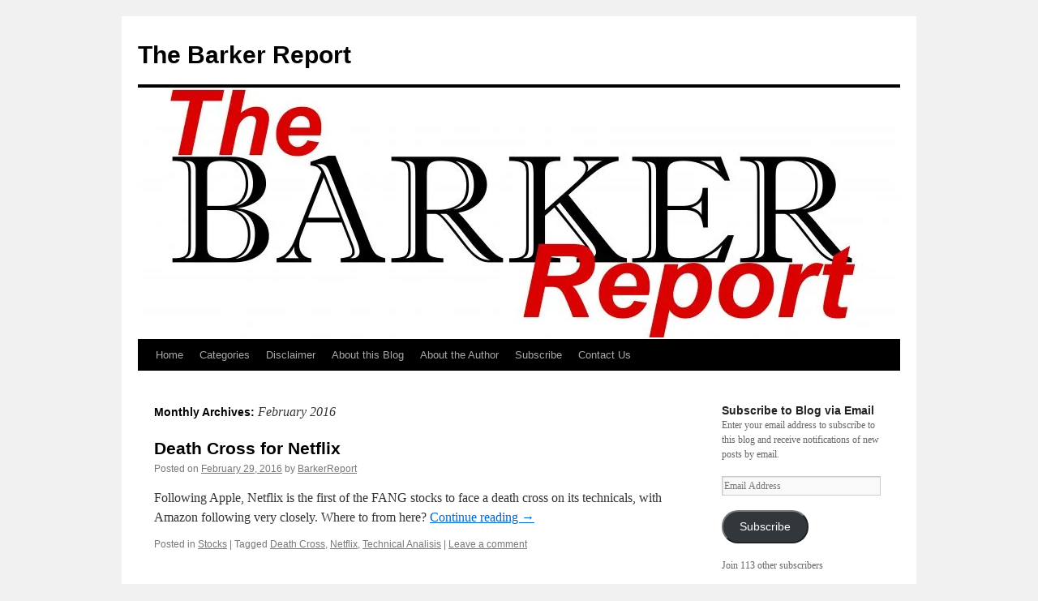

--- FILE ---
content_type: text/html; charset=UTF-8
request_url: https://barkerreport.com/2016/02/
body_size: 12426
content:
<!DOCTYPE html>
<html lang="en-US">
<head>
<meta charset="UTF-8" />
<title>
February | 2016 | The Barker Report	</title>
<link rel="profile" href="https://gmpg.org/xfn/11" />
<link rel="stylesheet" type="text/css" media="all" href="https://barkerreport.com/wp-content/themes/twentyten/style.css?ver=20251202" />
<link rel="pingback" href="https://barkerreport.com/xmlrpc.php">
<meta name='robots' content='max-image-preview:large' />
<!-- Jetpack Site Verification Tags -->
<meta name="google-site-verification" content="Syd6cJed0WPNryVxY2NxV6TxkdcpLKKcnel12YDzcSM" />
<meta name="msvalidate.01" content="8E73D1474EA1658B7958A1A2C36272E6" />
<link rel='dns-prefetch' href='//stats.wp.com' />
<link rel='dns-prefetch' href='//widgets.wp.com' />
<link rel='dns-prefetch' href='//jetpack.wordpress.com' />
<link rel='dns-prefetch' href='//s0.wp.com' />
<link rel='dns-prefetch' href='//public-api.wordpress.com' />
<link rel='dns-prefetch' href='//0.gravatar.com' />
<link rel='dns-prefetch' href='//1.gravatar.com' />
<link rel='dns-prefetch' href='//2.gravatar.com' />
<link rel='dns-prefetch' href='//v0.wordpress.com' />
<link rel='preconnect' href='//c0.wp.com' />
<link rel='preconnect' href='//i0.wp.com' />
<link rel="alternate" type="application/rss+xml" title="The Barker Report &raquo; Feed" href="https://barkerreport.com/feed/" />
<link rel="alternate" type="application/rss+xml" title="The Barker Report &raquo; Comments Feed" href="https://barkerreport.com/comments/feed/" />
<script type="text/javascript">
/* <![CDATA[ */
window._wpemojiSettings = {"baseUrl":"https:\/\/s.w.org\/images\/core\/emoji\/15.0.3\/72x72\/","ext":".png","svgUrl":"https:\/\/s.w.org\/images\/core\/emoji\/15.0.3\/svg\/","svgExt":".svg","source":{"concatemoji":"https:\/\/barkerreport.com\/wp-includes\/js\/wp-emoji-release.min.js?ver=6.6.4"}};
/*! This file is auto-generated */
!function(i,n){var o,s,e;function c(e){try{var t={supportTests:e,timestamp:(new Date).valueOf()};sessionStorage.setItem(o,JSON.stringify(t))}catch(e){}}function p(e,t,n){e.clearRect(0,0,e.canvas.width,e.canvas.height),e.fillText(t,0,0);var t=new Uint32Array(e.getImageData(0,0,e.canvas.width,e.canvas.height).data),r=(e.clearRect(0,0,e.canvas.width,e.canvas.height),e.fillText(n,0,0),new Uint32Array(e.getImageData(0,0,e.canvas.width,e.canvas.height).data));return t.every(function(e,t){return e===r[t]})}function u(e,t,n){switch(t){case"flag":return n(e,"\ud83c\udff3\ufe0f\u200d\u26a7\ufe0f","\ud83c\udff3\ufe0f\u200b\u26a7\ufe0f")?!1:!n(e,"\ud83c\uddfa\ud83c\uddf3","\ud83c\uddfa\u200b\ud83c\uddf3")&&!n(e,"\ud83c\udff4\udb40\udc67\udb40\udc62\udb40\udc65\udb40\udc6e\udb40\udc67\udb40\udc7f","\ud83c\udff4\u200b\udb40\udc67\u200b\udb40\udc62\u200b\udb40\udc65\u200b\udb40\udc6e\u200b\udb40\udc67\u200b\udb40\udc7f");case"emoji":return!n(e,"\ud83d\udc26\u200d\u2b1b","\ud83d\udc26\u200b\u2b1b")}return!1}function f(e,t,n){var r="undefined"!=typeof WorkerGlobalScope&&self instanceof WorkerGlobalScope?new OffscreenCanvas(300,150):i.createElement("canvas"),a=r.getContext("2d",{willReadFrequently:!0}),o=(a.textBaseline="top",a.font="600 32px Arial",{});return e.forEach(function(e){o[e]=t(a,e,n)}),o}function t(e){var t=i.createElement("script");t.src=e,t.defer=!0,i.head.appendChild(t)}"undefined"!=typeof Promise&&(o="wpEmojiSettingsSupports",s=["flag","emoji"],n.supports={everything:!0,everythingExceptFlag:!0},e=new Promise(function(e){i.addEventListener("DOMContentLoaded",e,{once:!0})}),new Promise(function(t){var n=function(){try{var e=JSON.parse(sessionStorage.getItem(o));if("object"==typeof e&&"number"==typeof e.timestamp&&(new Date).valueOf()<e.timestamp+604800&&"object"==typeof e.supportTests)return e.supportTests}catch(e){}return null}();if(!n){if("undefined"!=typeof Worker&&"undefined"!=typeof OffscreenCanvas&&"undefined"!=typeof URL&&URL.createObjectURL&&"undefined"!=typeof Blob)try{var e="postMessage("+f.toString()+"("+[JSON.stringify(s),u.toString(),p.toString()].join(",")+"));",r=new Blob([e],{type:"text/javascript"}),a=new Worker(URL.createObjectURL(r),{name:"wpTestEmojiSupports"});return void(a.onmessage=function(e){c(n=e.data),a.terminate(),t(n)})}catch(e){}c(n=f(s,u,p))}t(n)}).then(function(e){for(var t in e)n.supports[t]=e[t],n.supports.everything=n.supports.everything&&n.supports[t],"flag"!==t&&(n.supports.everythingExceptFlag=n.supports.everythingExceptFlag&&n.supports[t]);n.supports.everythingExceptFlag=n.supports.everythingExceptFlag&&!n.supports.flag,n.DOMReady=!1,n.readyCallback=function(){n.DOMReady=!0}}).then(function(){return e}).then(function(){var e;n.supports.everything||(n.readyCallback(),(e=n.source||{}).concatemoji?t(e.concatemoji):e.wpemoji&&e.twemoji&&(t(e.twemoji),t(e.wpemoji)))}))}((window,document),window._wpemojiSettings);
/* ]]> */
</script>
<style id='wp-emoji-styles-inline-css' type='text/css'>

	img.wp-smiley, img.emoji {
		display: inline !important;
		border: none !important;
		box-shadow: none !important;
		height: 1em !important;
		width: 1em !important;
		margin: 0 0.07em !important;
		vertical-align: -0.1em !important;
		background: none !important;
		padding: 0 !important;
	}
</style>
<link rel='stylesheet' id='wp-block-library-css' href='https://c0.wp.com/c/6.6.4/wp-includes/css/dist/block-library/style.min.css' type='text/css' media='all' />
<style id='wp-block-library-theme-inline-css' type='text/css'>
.wp-block-audio :where(figcaption){color:#555;font-size:13px;text-align:center}.is-dark-theme .wp-block-audio :where(figcaption){color:#ffffffa6}.wp-block-audio{margin:0 0 1em}.wp-block-code{border:1px solid #ccc;border-radius:4px;font-family:Menlo,Consolas,monaco,monospace;padding:.8em 1em}.wp-block-embed :where(figcaption){color:#555;font-size:13px;text-align:center}.is-dark-theme .wp-block-embed :where(figcaption){color:#ffffffa6}.wp-block-embed{margin:0 0 1em}.blocks-gallery-caption{color:#555;font-size:13px;text-align:center}.is-dark-theme .blocks-gallery-caption{color:#ffffffa6}:root :where(.wp-block-image figcaption){color:#555;font-size:13px;text-align:center}.is-dark-theme :root :where(.wp-block-image figcaption){color:#ffffffa6}.wp-block-image{margin:0 0 1em}.wp-block-pullquote{border-bottom:4px solid;border-top:4px solid;color:currentColor;margin-bottom:1.75em}.wp-block-pullquote cite,.wp-block-pullquote footer,.wp-block-pullquote__citation{color:currentColor;font-size:.8125em;font-style:normal;text-transform:uppercase}.wp-block-quote{border-left:.25em solid;margin:0 0 1.75em;padding-left:1em}.wp-block-quote cite,.wp-block-quote footer{color:currentColor;font-size:.8125em;font-style:normal;position:relative}.wp-block-quote.has-text-align-right{border-left:none;border-right:.25em solid;padding-left:0;padding-right:1em}.wp-block-quote.has-text-align-center{border:none;padding-left:0}.wp-block-quote.is-large,.wp-block-quote.is-style-large,.wp-block-quote.is-style-plain{border:none}.wp-block-search .wp-block-search__label{font-weight:700}.wp-block-search__button{border:1px solid #ccc;padding:.375em .625em}:where(.wp-block-group.has-background){padding:1.25em 2.375em}.wp-block-separator.has-css-opacity{opacity:.4}.wp-block-separator{border:none;border-bottom:2px solid;margin-left:auto;margin-right:auto}.wp-block-separator.has-alpha-channel-opacity{opacity:1}.wp-block-separator:not(.is-style-wide):not(.is-style-dots){width:100px}.wp-block-separator.has-background:not(.is-style-dots){border-bottom:none;height:1px}.wp-block-separator.has-background:not(.is-style-wide):not(.is-style-dots){height:2px}.wp-block-table{margin:0 0 1em}.wp-block-table td,.wp-block-table th{word-break:normal}.wp-block-table :where(figcaption){color:#555;font-size:13px;text-align:center}.is-dark-theme .wp-block-table :where(figcaption){color:#ffffffa6}.wp-block-video :where(figcaption){color:#555;font-size:13px;text-align:center}.is-dark-theme .wp-block-video :where(figcaption){color:#ffffffa6}.wp-block-video{margin:0 0 1em}:root :where(.wp-block-template-part.has-background){margin-bottom:0;margin-top:0;padding:1.25em 2.375em}
</style>
<link rel='stylesheet' id='mediaelement-css' href='https://c0.wp.com/c/6.6.4/wp-includes/js/mediaelement/mediaelementplayer-legacy.min.css' type='text/css' media='all' />
<link rel='stylesheet' id='wp-mediaelement-css' href='https://c0.wp.com/c/6.6.4/wp-includes/js/mediaelement/wp-mediaelement.min.css' type='text/css' media='all' />
<style id='jetpack-sharing-buttons-style-inline-css' type='text/css'>
.jetpack-sharing-buttons__services-list{display:flex;flex-direction:row;flex-wrap:wrap;gap:0;list-style-type:none;margin:5px;padding:0}.jetpack-sharing-buttons__services-list.has-small-icon-size{font-size:12px}.jetpack-sharing-buttons__services-list.has-normal-icon-size{font-size:16px}.jetpack-sharing-buttons__services-list.has-large-icon-size{font-size:24px}.jetpack-sharing-buttons__services-list.has-huge-icon-size{font-size:36px}@media print{.jetpack-sharing-buttons__services-list{display:none!important}}.editor-styles-wrapper .wp-block-jetpack-sharing-buttons{gap:0;padding-inline-start:0}ul.jetpack-sharing-buttons__services-list.has-background{padding:1.25em 2.375em}
</style>
<style id='classic-theme-styles-inline-css' type='text/css'>
/*! This file is auto-generated */
.wp-block-button__link{color:#fff;background-color:#32373c;border-radius:9999px;box-shadow:none;text-decoration:none;padding:calc(.667em + 2px) calc(1.333em + 2px);font-size:1.125em}.wp-block-file__button{background:#32373c;color:#fff;text-decoration:none}
</style>
<style id='global-styles-inline-css' type='text/css'>
:root{--wp--preset--aspect-ratio--square: 1;--wp--preset--aspect-ratio--4-3: 4/3;--wp--preset--aspect-ratio--3-4: 3/4;--wp--preset--aspect-ratio--3-2: 3/2;--wp--preset--aspect-ratio--2-3: 2/3;--wp--preset--aspect-ratio--16-9: 16/9;--wp--preset--aspect-ratio--9-16: 9/16;--wp--preset--color--black: #000;--wp--preset--color--cyan-bluish-gray: #abb8c3;--wp--preset--color--white: #fff;--wp--preset--color--pale-pink: #f78da7;--wp--preset--color--vivid-red: #cf2e2e;--wp--preset--color--luminous-vivid-orange: #ff6900;--wp--preset--color--luminous-vivid-amber: #fcb900;--wp--preset--color--light-green-cyan: #7bdcb5;--wp--preset--color--vivid-green-cyan: #00d084;--wp--preset--color--pale-cyan-blue: #8ed1fc;--wp--preset--color--vivid-cyan-blue: #0693e3;--wp--preset--color--vivid-purple: #9b51e0;--wp--preset--color--blue: #0066cc;--wp--preset--color--medium-gray: #666;--wp--preset--color--light-gray: #f1f1f1;--wp--preset--gradient--vivid-cyan-blue-to-vivid-purple: linear-gradient(135deg,rgba(6,147,227,1) 0%,rgb(155,81,224) 100%);--wp--preset--gradient--light-green-cyan-to-vivid-green-cyan: linear-gradient(135deg,rgb(122,220,180) 0%,rgb(0,208,130) 100%);--wp--preset--gradient--luminous-vivid-amber-to-luminous-vivid-orange: linear-gradient(135deg,rgba(252,185,0,1) 0%,rgba(255,105,0,1) 100%);--wp--preset--gradient--luminous-vivid-orange-to-vivid-red: linear-gradient(135deg,rgba(255,105,0,1) 0%,rgb(207,46,46) 100%);--wp--preset--gradient--very-light-gray-to-cyan-bluish-gray: linear-gradient(135deg,rgb(238,238,238) 0%,rgb(169,184,195) 100%);--wp--preset--gradient--cool-to-warm-spectrum: linear-gradient(135deg,rgb(74,234,220) 0%,rgb(151,120,209) 20%,rgb(207,42,186) 40%,rgb(238,44,130) 60%,rgb(251,105,98) 80%,rgb(254,248,76) 100%);--wp--preset--gradient--blush-light-purple: linear-gradient(135deg,rgb(255,206,236) 0%,rgb(152,150,240) 100%);--wp--preset--gradient--blush-bordeaux: linear-gradient(135deg,rgb(254,205,165) 0%,rgb(254,45,45) 50%,rgb(107,0,62) 100%);--wp--preset--gradient--luminous-dusk: linear-gradient(135deg,rgb(255,203,112) 0%,rgb(199,81,192) 50%,rgb(65,88,208) 100%);--wp--preset--gradient--pale-ocean: linear-gradient(135deg,rgb(255,245,203) 0%,rgb(182,227,212) 50%,rgb(51,167,181) 100%);--wp--preset--gradient--electric-grass: linear-gradient(135deg,rgb(202,248,128) 0%,rgb(113,206,126) 100%);--wp--preset--gradient--midnight: linear-gradient(135deg,rgb(2,3,129) 0%,rgb(40,116,252) 100%);--wp--preset--font-size--small: 13px;--wp--preset--font-size--medium: 20px;--wp--preset--font-size--large: 36px;--wp--preset--font-size--x-large: 42px;--wp--preset--spacing--20: 0.44rem;--wp--preset--spacing--30: 0.67rem;--wp--preset--spacing--40: 1rem;--wp--preset--spacing--50: 1.5rem;--wp--preset--spacing--60: 2.25rem;--wp--preset--spacing--70: 3.38rem;--wp--preset--spacing--80: 5.06rem;--wp--preset--shadow--natural: 6px 6px 9px rgba(0, 0, 0, 0.2);--wp--preset--shadow--deep: 12px 12px 50px rgba(0, 0, 0, 0.4);--wp--preset--shadow--sharp: 6px 6px 0px rgba(0, 0, 0, 0.2);--wp--preset--shadow--outlined: 6px 6px 0px -3px rgba(255, 255, 255, 1), 6px 6px rgba(0, 0, 0, 1);--wp--preset--shadow--crisp: 6px 6px 0px rgba(0, 0, 0, 1);}:where(.is-layout-flex){gap: 0.5em;}:where(.is-layout-grid){gap: 0.5em;}body .is-layout-flex{display: flex;}.is-layout-flex{flex-wrap: wrap;align-items: center;}.is-layout-flex > :is(*, div){margin: 0;}body .is-layout-grid{display: grid;}.is-layout-grid > :is(*, div){margin: 0;}:where(.wp-block-columns.is-layout-flex){gap: 2em;}:where(.wp-block-columns.is-layout-grid){gap: 2em;}:where(.wp-block-post-template.is-layout-flex){gap: 1.25em;}:where(.wp-block-post-template.is-layout-grid){gap: 1.25em;}.has-black-color{color: var(--wp--preset--color--black) !important;}.has-cyan-bluish-gray-color{color: var(--wp--preset--color--cyan-bluish-gray) !important;}.has-white-color{color: var(--wp--preset--color--white) !important;}.has-pale-pink-color{color: var(--wp--preset--color--pale-pink) !important;}.has-vivid-red-color{color: var(--wp--preset--color--vivid-red) !important;}.has-luminous-vivid-orange-color{color: var(--wp--preset--color--luminous-vivid-orange) !important;}.has-luminous-vivid-amber-color{color: var(--wp--preset--color--luminous-vivid-amber) !important;}.has-light-green-cyan-color{color: var(--wp--preset--color--light-green-cyan) !important;}.has-vivid-green-cyan-color{color: var(--wp--preset--color--vivid-green-cyan) !important;}.has-pale-cyan-blue-color{color: var(--wp--preset--color--pale-cyan-blue) !important;}.has-vivid-cyan-blue-color{color: var(--wp--preset--color--vivid-cyan-blue) !important;}.has-vivid-purple-color{color: var(--wp--preset--color--vivid-purple) !important;}.has-black-background-color{background-color: var(--wp--preset--color--black) !important;}.has-cyan-bluish-gray-background-color{background-color: var(--wp--preset--color--cyan-bluish-gray) !important;}.has-white-background-color{background-color: var(--wp--preset--color--white) !important;}.has-pale-pink-background-color{background-color: var(--wp--preset--color--pale-pink) !important;}.has-vivid-red-background-color{background-color: var(--wp--preset--color--vivid-red) !important;}.has-luminous-vivid-orange-background-color{background-color: var(--wp--preset--color--luminous-vivid-orange) !important;}.has-luminous-vivid-amber-background-color{background-color: var(--wp--preset--color--luminous-vivid-amber) !important;}.has-light-green-cyan-background-color{background-color: var(--wp--preset--color--light-green-cyan) !important;}.has-vivid-green-cyan-background-color{background-color: var(--wp--preset--color--vivid-green-cyan) !important;}.has-pale-cyan-blue-background-color{background-color: var(--wp--preset--color--pale-cyan-blue) !important;}.has-vivid-cyan-blue-background-color{background-color: var(--wp--preset--color--vivid-cyan-blue) !important;}.has-vivid-purple-background-color{background-color: var(--wp--preset--color--vivid-purple) !important;}.has-black-border-color{border-color: var(--wp--preset--color--black) !important;}.has-cyan-bluish-gray-border-color{border-color: var(--wp--preset--color--cyan-bluish-gray) !important;}.has-white-border-color{border-color: var(--wp--preset--color--white) !important;}.has-pale-pink-border-color{border-color: var(--wp--preset--color--pale-pink) !important;}.has-vivid-red-border-color{border-color: var(--wp--preset--color--vivid-red) !important;}.has-luminous-vivid-orange-border-color{border-color: var(--wp--preset--color--luminous-vivid-orange) !important;}.has-luminous-vivid-amber-border-color{border-color: var(--wp--preset--color--luminous-vivid-amber) !important;}.has-light-green-cyan-border-color{border-color: var(--wp--preset--color--light-green-cyan) !important;}.has-vivid-green-cyan-border-color{border-color: var(--wp--preset--color--vivid-green-cyan) !important;}.has-pale-cyan-blue-border-color{border-color: var(--wp--preset--color--pale-cyan-blue) !important;}.has-vivid-cyan-blue-border-color{border-color: var(--wp--preset--color--vivid-cyan-blue) !important;}.has-vivid-purple-border-color{border-color: var(--wp--preset--color--vivid-purple) !important;}.has-vivid-cyan-blue-to-vivid-purple-gradient-background{background: var(--wp--preset--gradient--vivid-cyan-blue-to-vivid-purple) !important;}.has-light-green-cyan-to-vivid-green-cyan-gradient-background{background: var(--wp--preset--gradient--light-green-cyan-to-vivid-green-cyan) !important;}.has-luminous-vivid-amber-to-luminous-vivid-orange-gradient-background{background: var(--wp--preset--gradient--luminous-vivid-amber-to-luminous-vivid-orange) !important;}.has-luminous-vivid-orange-to-vivid-red-gradient-background{background: var(--wp--preset--gradient--luminous-vivid-orange-to-vivid-red) !important;}.has-very-light-gray-to-cyan-bluish-gray-gradient-background{background: var(--wp--preset--gradient--very-light-gray-to-cyan-bluish-gray) !important;}.has-cool-to-warm-spectrum-gradient-background{background: var(--wp--preset--gradient--cool-to-warm-spectrum) !important;}.has-blush-light-purple-gradient-background{background: var(--wp--preset--gradient--blush-light-purple) !important;}.has-blush-bordeaux-gradient-background{background: var(--wp--preset--gradient--blush-bordeaux) !important;}.has-luminous-dusk-gradient-background{background: var(--wp--preset--gradient--luminous-dusk) !important;}.has-pale-ocean-gradient-background{background: var(--wp--preset--gradient--pale-ocean) !important;}.has-electric-grass-gradient-background{background: var(--wp--preset--gradient--electric-grass) !important;}.has-midnight-gradient-background{background: var(--wp--preset--gradient--midnight) !important;}.has-small-font-size{font-size: var(--wp--preset--font-size--small) !important;}.has-medium-font-size{font-size: var(--wp--preset--font-size--medium) !important;}.has-large-font-size{font-size: var(--wp--preset--font-size--large) !important;}.has-x-large-font-size{font-size: var(--wp--preset--font-size--x-large) !important;}
:where(.wp-block-post-template.is-layout-flex){gap: 1.25em;}:where(.wp-block-post-template.is-layout-grid){gap: 1.25em;}
:where(.wp-block-columns.is-layout-flex){gap: 2em;}:where(.wp-block-columns.is-layout-grid){gap: 2em;}
:root :where(.wp-block-pullquote){font-size: 1.5em;line-height: 1.6;}
</style>
<link rel='stylesheet' id='twentyten-block-style-css' href='https://barkerreport.com/wp-content/themes/twentyten/blocks.css?ver=20250220' type='text/css' media='all' />
<link rel='stylesheet' id='jetpack_likes-css' href='https://c0.wp.com/p/jetpack/14.5/modules/likes/style.css' type='text/css' media='all' />
<link rel='stylesheet' id='jetpack-subscriptions-css' href='https://c0.wp.com/p/jetpack/14.5/modules/subscriptions/subscriptions.css' type='text/css' media='all' />

<!-- This site uses the Google Analytics by MonsterInsights plugin v 6.2.0 - https://www.monsterinsights.com/ -->
<!-- Normally you will find the Google Analytics tracking code here, but the webmaster disabled your user group. -->
<!-- / Google Analytics by MonsterInsights -->

<link rel="https://api.w.org/" href="https://barkerreport.com/wp-json/" /><link rel="EditURI" type="application/rsd+xml" title="RSD" href="https://barkerreport.com/xmlrpc.php?rsd" />
<meta name="generator" content="WordPress 6.6.4" />
	<style>img#wpstats{display:none}</style>
		
<!-- Jetpack Open Graph Tags -->
<meta property="og:type" content="website" />
<meta property="og:title" content="February 2016 &#8211; The Barker Report" />
<meta property="og:site_name" content="The Barker Report" />
<meta property="og:image" content="https://i0.wp.com/barkerreport.com/wp-content/uploads/2018/01/cropped-B-1.jpg?fit=512%2C512&#038;ssl=1" />
<meta property="og:image:width" content="512" />
<meta property="og:image:height" content="512" />
<meta property="og:image:alt" content="" />
<meta property="og:locale" content="en_US" />

<!-- End Jetpack Open Graph Tags -->
<link rel="icon" href="https://i0.wp.com/barkerreport.com/wp-content/uploads/2018/01/cropped-B-1.jpg?fit=32%2C32&#038;ssl=1" sizes="32x32" />
<link rel="icon" href="https://i0.wp.com/barkerreport.com/wp-content/uploads/2018/01/cropped-B-1.jpg?fit=192%2C192&#038;ssl=1" sizes="192x192" />
<link rel="apple-touch-icon" href="https://i0.wp.com/barkerreport.com/wp-content/uploads/2018/01/cropped-B-1.jpg?fit=180%2C180&#038;ssl=1" />
<meta name="msapplication-TileImage" content="https://i0.wp.com/barkerreport.com/wp-content/uploads/2018/01/cropped-B-1.jpg?fit=270%2C270&#038;ssl=1" />
</head>

<body class="archive date">
<div id="wrapper" class="hfeed">
		<a href="#content" class="screen-reader-text skip-link">Skip to content</a>
	<div id="header">
		<div id="masthead">
			<div id="branding" role="banner">
									<div id="site-title">
						<span>
							<a href="https://barkerreport.com/" rel="home" >The Barker Report</a>
						</span>
					</div>
					<img src="https://barkerreport.com/wp-content/uploads/2017/12/cropped-Untitled-2.jpg" width="940" height="310" alt="The Barker Report" srcset="https://i0.wp.com/barkerreport.com/wp-content/uploads/2017/12/cropped-Untitled-2.jpg?w=940&amp;ssl=1 940w, https://i0.wp.com/barkerreport.com/wp-content/uploads/2017/12/cropped-Untitled-2.jpg?resize=300%2C99&amp;ssl=1 300w, https://i0.wp.com/barkerreport.com/wp-content/uploads/2017/12/cropped-Untitled-2.jpg?resize=768%2C253&amp;ssl=1 768w" sizes="(max-width: 940px) 100vw, 940px" decoding="async" fetchpriority="high" />			</div><!-- #branding -->

			<div id="access" role="navigation">
				<div class="menu-header"><ul id="menu-menu-1" class="menu"><li id="menu-item-67" class="menu-item menu-item-type-custom menu-item-object-custom menu-item-home menu-item-67"><a href="http://barkerreport.com/">Home</a></li>
<li id="menu-item-289" class="menu-item menu-item-type-custom menu-item-object-custom menu-item-home menu-item-has-children menu-item-289"><a href="http://barkerreport.com/#">Categories</a>
<ul class="sub-menu">
	<li id="menu-item-2188" class="menu-item menu-item-type-taxonomy menu-item-object-category menu-item-2188"><a href="https://barkerreport.com/category/bonds/">Bonds</a></li>
	<li id="menu-item-2189" class="menu-item menu-item-type-taxonomy menu-item-object-category menu-item-2189"><a href="https://barkerreport.com/category/commodities/">Commodities</a></li>
	<li id="menu-item-2190" class="menu-item menu-item-type-taxonomy menu-item-object-category menu-item-2190"><a href="https://barkerreport.com/category/currencies/">Currencies</a></li>
	<li id="menu-item-2191" class="menu-item menu-item-type-taxonomy menu-item-object-category menu-item-2191"><a href="https://barkerreport.com/category/derivatives/">Derivatives</a></li>
	<li id="menu-item-2192" class="menu-item menu-item-type-taxonomy menu-item-object-category menu-item-2192"><a href="https://barkerreport.com/category/economy/">Economy</a></li>
	<li id="menu-item-2193" class="menu-item menu-item-type-taxonomy menu-item-object-category menu-item-2193"><a href="https://barkerreport.com/category/emerging-markets/">Emerging Markets</a></li>
	<li id="menu-item-2194" class="menu-item menu-item-type-taxonomy menu-item-object-category menu-item-2194"><a href="https://barkerreport.com/category/ma/">M&#038;A</a></li>
	<li id="menu-item-2195" class="menu-item menu-item-type-taxonomy menu-item-object-category menu-item-2195"><a href="https://barkerreport.com/category/oil/">Oil</a></li>
	<li id="menu-item-2196" class="menu-item menu-item-type-taxonomy menu-item-object-category menu-item-2196"><a href="https://barkerreport.com/category/stocks/">Stocks</a></li>
</ul>
</li>
<li id="menu-item-68" class="menu-item menu-item-type-post_type menu-item-object-page menu-item-68"><a href="https://barkerreport.com/disclaimer/">Disclaimer</a></li>
<li id="menu-item-66" class="menu-item menu-item-type-post_type menu-item-object-page menu-item-66"><a href="https://barkerreport.com/about-this-blog/">About this Blog</a></li>
<li id="menu-item-65" class="menu-item menu-item-type-post_type menu-item-object-page menu-item-65"><a href="https://barkerreport.com/about-the-author/">About the Author</a></li>
<li id="menu-item-2220" class="menu-item menu-item-type-post_type menu-item-object-page menu-item-2220"><a href="https://barkerreport.com/subscribe/">Subscribe</a></li>
<li id="menu-item-2243" class="menu-item menu-item-type-post_type menu-item-object-page menu-item-2243"><a href="https://barkerreport.com/contact-us/">Contact Us</a></li>
</ul></div>			</div><!-- #access -->
		</div><!-- #masthead -->
	</div><!-- #header -->

	<div id="main">

		<div id="container">
			<div id="content" role="main">


			<h1 class="page-title">
			Monthly Archives: <span>February 2016</span>			</h1>





	
			<div id="post-548" class="post-548 post type-post status-publish format-standard hentry category-stocks tag-death-cross tag-netflix tag-technical-analisis">
			<h2 class="entry-title"><a href="https://barkerreport.com/death-cross-for-netflix/" rel="bookmark">Death Cross for Netflix</a></h2>

			<div class="entry-meta">
				<span class="meta-prep meta-prep-author">Posted on</span> <a href="https://barkerreport.com/death-cross-for-netflix/" title="10:30 am" rel="bookmark"><span class="entry-date">February 29, 2016</span></a> <span class="meta-sep">by</span> <span class="author vcard"><a class="url fn n" href="https://barkerreport.com/author/barkerreport/" title="View all posts by BarkerReport">BarkerReport</a></span>			</div><!-- .entry-meta -->

					<div class="entry-summary">
				<p>Following Apple, Netflix is the first of the FANG stocks to face a death cross on its technicals, with Amazon following very closely.  Where to from here? <a href="https://barkerreport.com/death-cross-for-netflix/">Continue reading <span class="meta-nav">&rarr;</span></a></p>
			</div><!-- .entry-summary -->
	
			<div class="entry-utility">
									<span class="cat-links">
						<span class="entry-utility-prep entry-utility-prep-cat-links">Posted in</span> <a href="https://barkerreport.com/category/stocks/" rel="category tag">Stocks</a>					</span>
					<span class="meta-sep">|</span>
				
								<span class="tag-links">
					<span class="entry-utility-prep entry-utility-prep-tag-links">Tagged</span> <a href="https://barkerreport.com/tag/death-cross/" rel="tag">Death Cross</a>, <a href="https://barkerreport.com/tag/netflix/" rel="tag">Netflix</a>, <a href="https://barkerreport.com/tag/technical-analisis/" rel="tag">Technical Analisis</a>				</span>
				<span class="meta-sep">|</span>
				
				<span class="comments-link"><a href="https://barkerreport.com/death-cross-for-netflix/#respond">Leave a comment</a></span>

							</div><!-- .entry-utility -->
		</div><!-- #post-548 -->

		
	

	
			<div id="post-543" class="post-543 post type-post status-publish format-standard hentry category-stocks tag-gopro tag-innovation">
			<h2 class="entry-title"><a href="https://barkerreport.com/gopro-innovate-or-die/" rel="bookmark">GoPro: Innovate or Die</a></h2>

			<div class="entry-meta">
				<span class="meta-prep meta-prep-author">Posted on</span> <a href="https://barkerreport.com/gopro-innovate-or-die/" title="10:30 am" rel="bookmark"><span class="entry-date">February 22, 2016</span></a> <span class="meta-sep">by</span> <span class="author vcard"><a class="url fn n" href="https://barkerreport.com/author/barkerreport/" title="View all posts by BarkerReport">BarkerReport</a></span>			</div><!-- .entry-meta -->

					<div class="entry-summary">
				<p>The battered action camera company must dramatically innovate if it is to survive <a href="https://barkerreport.com/gopro-innovate-or-die/">Continue reading <span class="meta-nav">&rarr;</span></a></p>
			</div><!-- .entry-summary -->
	
			<div class="entry-utility">
									<span class="cat-links">
						<span class="entry-utility-prep entry-utility-prep-cat-links">Posted in</span> <a href="https://barkerreport.com/category/stocks/" rel="category tag">Stocks</a>					</span>
					<span class="meta-sep">|</span>
				
								<span class="tag-links">
					<span class="entry-utility-prep entry-utility-prep-tag-links">Tagged</span> <a href="https://barkerreport.com/tag/gopro/" rel="tag">GoPRo</a>, <a href="https://barkerreport.com/tag/innovation/" rel="tag">Innovation</a>				</span>
				<span class="meta-sep">|</span>
				
				<span class="comments-link"><a href="https://barkerreport.com/gopro-innovate-or-die/#respond">Leave a comment</a></span>

							</div><!-- .entry-utility -->
		</div><!-- #post-543 -->

		
	

	
			<div id="post-489" class="post-489 post type-post status-publish format-standard hentry category-commodities category-economy category-foreign-trade category-oil tag-crude-oil tag-demand tag-opec tag-supply">
			<h2 class="entry-title"><a href="https://barkerreport.com/the-crude-reality-part-2/" rel="bookmark">The Crude Reality. Part 2</a></h2>

			<div class="entry-meta">
				<span class="meta-prep meta-prep-author">Posted on</span> <a href="https://barkerreport.com/the-crude-reality-part-2/" title="10:30 am" rel="bookmark"><span class="entry-date">February 15, 2016</span></a> <span class="meta-sep">by</span> <span class="author vcard"><a class="url fn n" href="https://barkerreport.com/author/barkerreport/" title="View all posts by BarkerReport">BarkerReport</a></span>			</div><!-- .entry-meta -->

					<div class="entry-summary">
				<p>Low demand generates lower prices, but this seems not to affect supply.  The case where the laws of supply and demand ceased to function <a href="https://barkerreport.com/the-crude-reality-part-2/">Continue reading <span class="meta-nav">&rarr;</span></a></p>
			</div><!-- .entry-summary -->
	
			<div class="entry-utility">
									<span class="cat-links">
						<span class="entry-utility-prep entry-utility-prep-cat-links">Posted in</span> <a href="https://barkerreport.com/category/commodities/" rel="category tag">Commodities</a>, <a href="https://barkerreport.com/category/economy/" rel="category tag">Economy</a>, <a href="https://barkerreport.com/category/foreign-trade/" rel="category tag">Foreign Trade</a>, <a href="https://barkerreport.com/category/oil/" rel="category tag">Oil</a>					</span>
					<span class="meta-sep">|</span>
				
								<span class="tag-links">
					<span class="entry-utility-prep entry-utility-prep-tag-links">Tagged</span> <a href="https://barkerreport.com/tag/crude-oil/" rel="tag">Crude Oil</a>, <a href="https://barkerreport.com/tag/demand/" rel="tag">Demand</a>, <a href="https://barkerreport.com/tag/opec/" rel="tag">OPEC</a>, <a href="https://barkerreport.com/tag/supply/" rel="tag">Supply</a>				</span>
				<span class="meta-sep">|</span>
				
				<span class="comments-link"><a href="https://barkerreport.com/the-crude-reality-part-2/#respond">Leave a comment</a></span>

							</div><!-- .entry-utility -->
		</div><!-- #post-489 -->

		
	

	
			<div id="post-231" class="post-231 post type-post status-publish format-standard hentry category-bonds category-commodities category-foreign-trade category-oil category-stocks tag-crude-oil tag-markets tag-opec tag-pensions tag-sovereign-wealth-funds">
			<h2 class="entry-title"><a href="https://barkerreport.com/the-crude-reality-part-1/" rel="bookmark">The Crude Reality. Part 1</a></h2>

			<div class="entry-meta">
				<span class="meta-prep meta-prep-author">Posted on</span> <a href="https://barkerreport.com/the-crude-reality-part-1/" title="10:30 am" rel="bookmark"><span class="entry-date">February 8, 2016</span></a> <span class="meta-sep">by</span> <span class="author vcard"><a class="url fn n" href="https://barkerreport.com/author/barkerreport/" title="View all posts by BarkerReport">BarkerReport</a></span>			</div><!-- .entry-meta -->

					<div class="entry-summary">
				<p>Low crude oil prices drive prices of everyday goods lower and put disposable income in the hands of the public.  But there is a flip side. <a href="https://barkerreport.com/the-crude-reality-part-1/">Continue reading <span class="meta-nav">&rarr;</span></a></p>
			</div><!-- .entry-summary -->
	
			<div class="entry-utility">
									<span class="cat-links">
						<span class="entry-utility-prep entry-utility-prep-cat-links">Posted in</span> <a href="https://barkerreport.com/category/bonds/" rel="category tag">Bonds</a>, <a href="https://barkerreport.com/category/commodities/" rel="category tag">Commodities</a>, <a href="https://barkerreport.com/category/foreign-trade/" rel="category tag">Foreign Trade</a>, <a href="https://barkerreport.com/category/oil/" rel="category tag">Oil</a>, <a href="https://barkerreport.com/category/stocks/" rel="category tag">Stocks</a>					</span>
					<span class="meta-sep">|</span>
				
								<span class="tag-links">
					<span class="entry-utility-prep entry-utility-prep-tag-links">Tagged</span> <a href="https://barkerreport.com/tag/crude-oil/" rel="tag">Crude Oil</a>, <a href="https://barkerreport.com/tag/markets/" rel="tag">Markets</a>, <a href="https://barkerreport.com/tag/opec/" rel="tag">OPEC</a>, <a href="https://barkerreport.com/tag/pensions/" rel="tag">Pensions</a>, <a href="https://barkerreport.com/tag/sovereign-wealth-funds/" rel="tag">Sovereign Wealth Funds</a>				</span>
				<span class="meta-sep">|</span>
				
				<span class="comments-link"><a href="https://barkerreport.com/the-crude-reality-part-1/#respond">Leave a comment</a></span>

							</div><!-- .entry-utility -->
		</div><!-- #post-231 -->

		
	

	
			<div id="post-288" class="post-288 post type-post status-publish format-standard hentry category-currencies category-emerging-markets tag-devaluation tag-latin-america tag-venezuela">
			<h2 class="entry-title"><a href="https://barkerreport.com/time-to-short-the-venezuelan-bolivar/" rel="bookmark">Time to Short the Venezuelan Bolivar?</a></h2>

			<div class="entry-meta">
				<span class="meta-prep meta-prep-author">Posted on</span> <a href="https://barkerreport.com/time-to-short-the-venezuelan-bolivar/" title="10:30 am" rel="bookmark"><span class="entry-date">February 1, 2016</span></a> <span class="meta-sep">by</span> <span class="author vcard"><a class="url fn n" href="https://barkerreport.com/author/barkerreport/" title="View all posts by BarkerReport">BarkerReport</a></span>			</div><!-- .entry-meta -->

					<div class="entry-summary">
				<p>For over 10 years the Venezuelan currency has been held artificially high by the government.  Is that all about to change? <a href="https://barkerreport.com/time-to-short-the-venezuelan-bolivar/">Continue reading <span class="meta-nav">&rarr;</span></a></p>
			</div><!-- .entry-summary -->
	
			<div class="entry-utility">
									<span class="cat-links">
						<span class="entry-utility-prep entry-utility-prep-cat-links">Posted in</span> <a href="https://barkerreport.com/category/currencies/" rel="category tag">Currencies</a>, <a href="https://barkerreport.com/category/emerging-markets/" rel="category tag">Emerging Markets</a>					</span>
					<span class="meta-sep">|</span>
				
								<span class="tag-links">
					<span class="entry-utility-prep entry-utility-prep-tag-links">Tagged</span> <a href="https://barkerreport.com/tag/devaluation/" rel="tag">Devaluation</a>, <a href="https://barkerreport.com/tag/latin-america/" rel="tag">Latin America</a>, <a href="https://barkerreport.com/tag/venezuela/" rel="tag">Venezuela</a>				</span>
				<span class="meta-sep">|</span>
				
				<span class="comments-link"><a href="https://barkerreport.com/time-to-short-the-venezuelan-bolivar/#respond">Leave a comment</a></span>

							</div><!-- .entry-utility -->
		</div><!-- #post-288 -->

		
	


			</div><!-- #content -->
		</div><!-- #container -->


		<div id="primary" class="widget-area" role="complementary">
			<ul class="xoxo">

<li id="blog_subscription-3" class="widget-container widget_blog_subscription jetpack_subscription_widget"><h3 class="widget-title">Subscribe to Blog via Email</h3>
			<div class="wp-block-jetpack-subscriptions__container">
			<form action="#" method="post" accept-charset="utf-8" id="subscribe-blog-blog_subscription-3"
				data-blog="140492908"
				data-post_access_level="everybody" >
									<div id="subscribe-text"><p>Enter your email address to subscribe to this blog and receive notifications of new posts by email.</p>
</div>
										<p id="subscribe-email">
						<label id="jetpack-subscribe-label"
							class="screen-reader-text"
							for="subscribe-field-blog_subscription-3">
							Email Address						</label>
						<input type="email" name="email" required="required"
																					value=""
							id="subscribe-field-blog_subscription-3"
							placeholder="Email Address"
						/>
					</p>

					<p id="subscribe-submit"
											>
						<input type="hidden" name="action" value="subscribe"/>
						<input type="hidden" name="source" value="https://barkerreport.com/2016/02/"/>
						<input type="hidden" name="sub-type" value="widget"/>
						<input type="hidden" name="redirect_fragment" value="subscribe-blog-blog_subscription-3"/>
						<input type="hidden" id="_wpnonce" name="_wpnonce" value="034e6b029d" /><input type="hidden" name="_wp_http_referer" value="/2016/02/" />						<button type="submit"
															class="wp-block-button__link"
																					name="jetpack_subscriptions_widget"
						>
							Subscribe						</button>
					</p>
							</form>
							<div class="wp-block-jetpack-subscriptions__subscount">
					Join 113 other subscribers				</div>
						</div>
			
</li><li id="search-2" class="widget-container widget_search"><form role="search" method="get" id="searchform" class="searchform" action="https://barkerreport.com/">
				<div>
					<label class="screen-reader-text" for="s">Search for:</label>
					<input type="text" value="" name="s" id="s" />
					<input type="submit" id="searchsubmit" value="Search" />
				</div>
			</form></li><li id="wpcom_social_media_icons_widget-3" class="widget-container widget_wpcom_social_media_icons_widget"><h3 class="widget-title">Social</h3><ul><li><a href="https://www.facebook.com/barkerreport/" class="genericon genericon-facebook" target="_blank"><span class="screen-reader-text">Facebook</span></a></li><li><a href="https://twitter.com/@barkerreport/" class="genericon genericon-twitter" target="_blank"><span class="screen-reader-text">Twitter</span></a></li></ul></li><li id="twitter_timeline-3" class="widget-container widget_twitter_timeline"><h3 class="widget-title">Follow me on Twitter</h3><a class="twitter-timeline" data-height="400" data-theme="light" data-border-color="#e8e8e8" data-lang="EN" data-partner="jetpack" href="https://twitter.com/@barkerreport" href="https://twitter.com/@barkerreport">My Tweets</a></li>
		<li id="recent-posts-2" class="widget-container widget_recent_entries">
		<h3 class="widget-title">Recent Posts</h3>
		<ul>
											<li>
					<a href="https://barkerreport.com/where-do-your-tax-dollars-go/">Where do Your Tax Dollars Go?</a>
									</li>
											<li>
					<a href="https://barkerreport.com/brexincompetence/">Brexincompetence</a>
									</li>
											<li>
					<a href="https://barkerreport.com/rip-first-class/">RIP First Class</a>
									</li>
											<li>
					<a href="https://barkerreport.com/shifts-in-the-car-industry/">Shifts in the Car Industry</a>
									</li>
											<li>
					<a href="https://barkerreport.com/there-will-always-be-war/">There Will Always be War</a>
									</li>
					</ul>

		</li><li id="archives-2" class="widget-container widget_archive"><h3 class="widget-title">Archives</h3>
			<ul>
					<li><a href='https://barkerreport.com/2019/03/'>March 2019</a></li>
	<li><a href='https://barkerreport.com/2019/02/'>February 2019</a></li>
	<li><a href='https://barkerreport.com/2019/01/'>January 2019</a></li>
	<li><a href='https://barkerreport.com/2018/05/'>May 2018</a></li>
	<li><a href='https://barkerreport.com/2018/04/'>April 2018</a></li>
	<li><a href='https://barkerreport.com/2018/03/'>March 2018</a></li>
	<li><a href='https://barkerreport.com/2018/02/'>February 2018</a></li>
	<li><a href='https://barkerreport.com/2018/01/'>January 2018</a></li>
	<li><a href='https://barkerreport.com/2016/11/'>November 2016</a></li>
	<li><a href='https://barkerreport.com/2016/10/'>October 2016</a></li>
	<li><a href='https://barkerreport.com/2016/09/'>September 2016</a></li>
	<li><a href='https://barkerreport.com/2016/08/'>August 2016</a></li>
	<li><a href='https://barkerreport.com/2016/07/'>July 2016</a></li>
	<li><a href='https://barkerreport.com/2016/06/'>June 2016</a></li>
	<li><a href='https://barkerreport.com/2016/05/'>May 2016</a></li>
	<li><a href='https://barkerreport.com/2016/04/'>April 2016</a></li>
	<li><a href='https://barkerreport.com/2016/03/'>March 2016</a></li>
	<li><a href='https://barkerreport.com/2016/02/' aria-current="page">February 2016</a></li>
			</ul>

			</li><li id="calendar-3" class="widget-container widget_calendar"><div id="calendar_wrap" class="calendar_wrap"><table id="wp-calendar" class="wp-calendar-table">
	<caption>February 2016</caption>
	<thead>
	<tr>
		<th scope="col" title="Sunday">S</th>
		<th scope="col" title="Monday">M</th>
		<th scope="col" title="Tuesday">T</th>
		<th scope="col" title="Wednesday">W</th>
		<th scope="col" title="Thursday">T</th>
		<th scope="col" title="Friday">F</th>
		<th scope="col" title="Saturday">S</th>
	</tr>
	</thead>
	<tbody>
	<tr>
		<td colspan="1" class="pad">&nbsp;</td><td><a href="https://barkerreport.com/2016/02/01/" aria-label="Posts published on February 1, 2016">1</a></td><td>2</td><td>3</td><td>4</td><td>5</td><td>6</td>
	</tr>
	<tr>
		<td>7</td><td><a href="https://barkerreport.com/2016/02/08/" aria-label="Posts published on February 8, 2016">8</a></td><td>9</td><td>10</td><td>11</td><td>12</td><td>13</td>
	</tr>
	<tr>
		<td>14</td><td><a href="https://barkerreport.com/2016/02/15/" aria-label="Posts published on February 15, 2016">15</a></td><td>16</td><td>17</td><td>18</td><td>19</td><td>20</td>
	</tr>
	<tr>
		<td>21</td><td><a href="https://barkerreport.com/2016/02/22/" aria-label="Posts published on February 22, 2016">22</a></td><td>23</td><td>24</td><td>25</td><td>26</td><td>27</td>
	</tr>
	<tr>
		<td>28</td><td><a href="https://barkerreport.com/2016/02/29/" aria-label="Posts published on February 29, 2016">29</a></td>
		<td class="pad" colspan="5">&nbsp;</td>
	</tr>
	</tbody>
	</table><nav aria-label="Previous and next months" class="wp-calendar-nav">
		<span class="wp-calendar-nav-prev">&nbsp;</span>
		<span class="pad">&nbsp;</span>
		<span class="wp-calendar-nav-next"><a href="https://barkerreport.com/2016/03/">Mar &raquo;</a></span>
	</nav></div></li>			</ul>
		</div><!-- #primary .widget-area -->

	</div><!-- #main -->

	<div id="footer" role="contentinfo">
		<div id="colophon">



			<div id="site-info">
				<a href="https://barkerreport.com/" rel="home">
					The Barker Report				</a>
							</div><!-- #site-info -->

			<div id="site-generator">
								<a href="https://wordpress.org/" class="imprint" title="Semantic Personal Publishing Platform">
					Proudly powered by WordPress.				</a>
			</div><!-- #site-generator -->

		</div><!-- #colophon -->
	</div><!-- #footer -->

</div><!-- #wrapper -->

<link rel='stylesheet' id='genericons-css' href='https://c0.wp.com/p/jetpack/14.5/_inc/genericons/genericons/genericons.css' type='text/css' media='all' />
<link rel='stylesheet' id='jetpack_social_media_icons_widget-css' href='https://c0.wp.com/p/jetpack/14.5/modules/widgets/social-media-icons/style.css' type='text/css' media='all' />
<script type="text/javascript" id="nfd-performance-lazy-loader-js-before">
/* <![CDATA[ */
window.nfdPerformance = window.nfdPerformance || {};
        window.nfdPerformance.imageOptimization = window.nfdPerformance.imageOptimization || {};
        window.nfdPerformance.imageOptimization.lazyLoading = {"classes":["nfd-performance-not-lazy","a3-notlazy","disable-lazyload","no-lazy","no-lazyload","skip-lazy"],"attributes":["data-lazy-src","data-crazy-lazy=\"exclude\"","data-no-lazy","data-no-lazy=\"1\""]};
/* ]]> */
</script>
<script type="text/javascript" src="https://barkerreport.com/wp-content/plugins/mojo-marketplace-wp-plugin//vendor/newfold-labs/wp-module-performance/build/image-lazy-loader.min.js?ver=1738184771" id="nfd-performance-lazy-loader-js"></script>
<script type="text/javascript" id="jetpack-stats-js-before">
/* <![CDATA[ */
_stq = window._stq || [];
_stq.push([ "view", JSON.parse("{\"v\":\"ext\",\"blog\":\"140492908\",\"post\":\"0\",\"tz\":\"1\",\"srv\":\"barkerreport.com\",\"j\":\"1:14.5\"}") ]);
_stq.push([ "clickTrackerInit", "140492908", "0" ]);
/* ]]> */
</script>
<script type="text/javascript" src="https://stats.wp.com/e-202605.js" id="jetpack-stats-js" defer="defer" data-wp-strategy="defer"></script>
<script type="text/javascript" src="https://c0.wp.com/p/jetpack/14.5/_inc/build/twitter-timeline.min.js" id="jetpack-twitter-timeline-js"></script>
</body>
</html>

<!--Generated by Newfold Page Cache-->
<!--
Performance optimized by W3 Total Cache. Learn more: https://www.boldgrid.com/w3-total-cache/?utm_source=w3tc&utm_medium=footer_comment&utm_campaign=free_plugin


Served from: barkerreport.com @ 2026-01-31 11:35:38 by W3 Total Cache
-->